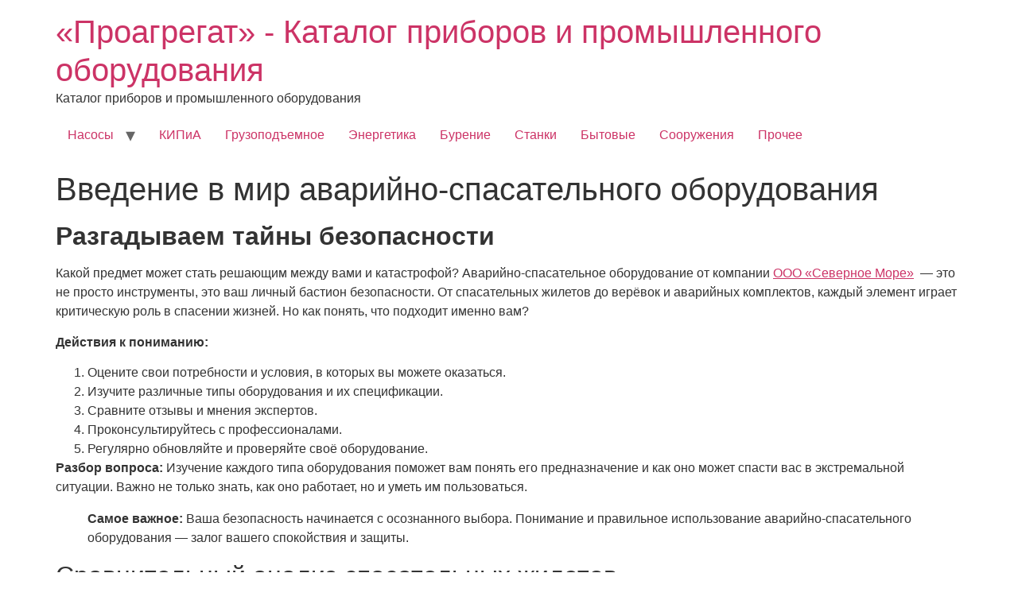

--- FILE ---
content_type: text/html; charset=UTF-8
request_url: https://proagregat.com/gorno-shahtnoe/vvedenie-v-mir-avariyno-spasatelnogo-oborudovaniya/
body_size: 10705
content:
<!doctype html> <html lang="ru-RU"> <head> <meta charset="UTF-8"> <meta name="viewport" content="width=device-width, initial-scale=1"> <link rel="profile" href="https://gmpg.org/xfn/11"> <meta name='robots' content='index, follow, max-image-preview:large, max-snippet:-1, max-video-preview:-1'/> <style>img:is([sizes="auto" i], [sizes^="auto," i]) { contain-intrinsic-size: 3000px 1500px }</style> <!-- This site is optimized with the Yoast SEO plugin v24.1 - https://yoast.com/wordpress/plugins/seo/ --> <title>Введение в мир аварийно-спасательного оборудования</title> <link rel="canonical" href="https://proagregat.com/gorno-shahtnoe/vvedenie-v-mir-avariyno-spasatelnogo-oborudovaniya/"/> <meta property="og:locale" content="ru_RU"/> <meta property="og:type" content="article"/> <meta property="og:title" content="Введение в мир аварийно-спасательного оборудования"/> <meta property="og:description" content="Разгадываем тайны безопасности Какой предмет может стать решающим между вами и катастрофой? Аварийно-спасательное оборудование от компании ООО «Северное Море»  — это не просто инструменты, это ваш личный бастион безопасности. От спасательных жилетов до верёвок и аварийных комплектов, каждый элемент играет критическую роль в спасении жизней. Но как понять, что подходит именно вам? Действия к пониманию: [&hellip;]"/> <meta property="og:url" content="https://proagregat.com/gorno-shahtnoe/vvedenie-v-mir-avariyno-spasatelnogo-oborudovaniya/"/> <meta property="og:site_name" content="«Проагрегат» - Каталог приборов и промышленного оборудования"/> <meta property="article:published_time" content="2023-12-27T05:14:10+00:00"/> <meta property="article:modified_time" content="2023-12-27T05:20:44+00:00"/> <meta property="og:image" content="https://proagregat.com/wp-content/uploads/2023/12/picture-2.webp"/> <meta property="og:image:width" content="1456"/> <meta property="og:image:height" content="816"/> <meta property="og:image:type" content="image/webp"/> <meta name="author" content="Марк Соболев"/> <meta name="twitter:label1" content="Написано автором"/> <meta name="twitter:data1" content="Марк Соболев"/> <meta name="twitter:label2" content="Примерное время для чтения"/> <meta name="twitter:data2" content="4 минуты"/> <script type="application/ld+json" class="yoast-schema-graph">{"@context":"https://schema.org","@graph":[{"@type":"WebPage","@id":"https://proagregat.com/gorno-shahtnoe/vvedenie-v-mir-avariyno-spasatelnogo-oborudovaniya/","url":"https://proagregat.com/gorno-shahtnoe/vvedenie-v-mir-avariyno-spasatelnogo-oborudovaniya/","name":"Введение в мир аварийно-спасательного оборудования","isPartOf":{"@id":"https://proagregat.com/#website"},"primaryImageOfPage":{"@id":"https://proagregat.com/gorno-shahtnoe/vvedenie-v-mir-avariyno-spasatelnogo-oborudovaniya/#primaryimage"},"image":{"@id":"https://proagregat.com/gorno-shahtnoe/vvedenie-v-mir-avariyno-spasatelnogo-oborudovaniya/#primaryimage"},"thumbnailUrl":"https://proagregat.com/wp-content/uploads/2023/12/picture-2.webp","datePublished":"2023-12-27T05:14:10+00:00","dateModified":"2023-12-27T05:20:44+00:00","author":{"@id":"https://proagregat.com/#/schema/person/e28f2bbc2d8eed9fd554eb58bdb23640"},"breadcrumb":{"@id":"https://proagregat.com/gorno-shahtnoe/vvedenie-v-mir-avariyno-spasatelnogo-oborudovaniya/#breadcrumb"},"inLanguage":"ru-RU","potentialAction":[{"@type":"ReadAction","target":["https://proagregat.com/gorno-shahtnoe/vvedenie-v-mir-avariyno-spasatelnogo-oborudovaniya/"]}]},{"@type":"ImageObject","inLanguage":"ru-RU","@id":"https://proagregat.com/gorno-shahtnoe/vvedenie-v-mir-avariyno-spasatelnogo-oborudovaniya/#primaryimage","url":"https://proagregat.com/wp-content/uploads/2023/12/picture-2.webp","contentUrl":"https://proagregat.com/wp-content/uploads/2023/12/picture-2.webp","width":1456,"height":816},{"@type":"BreadcrumbList","@id":"https://proagregat.com/gorno-shahtnoe/vvedenie-v-mir-avariyno-spasatelnogo-oborudovaniya/#breadcrumb","itemListElement":[{"@type":"ListItem","position":1,"name":"Главная","item":"https://proagregat.com/"},{"@type":"ListItem","position":2,"name":"Горно-шахтное оборудование","item":"https://proagregat.com/gorno-shahtnoe/"},{"@type":"ListItem","position":3,"name":"Введение в мир аварийно-спасательного оборудования"}]},{"@type":"WebSite","@id":"https://proagregat.com/#website","url":"https://proagregat.com/","name":"«Проагрегат» - Каталог приборов и промышленного оборудования","description":"Каталог приборов и промышленного оборудования","potentialAction":[{"@type":"SearchAction","target":{"@type":"EntryPoint","urlTemplate":"https://proagregat.com/?s={search_term_string}"},"query-input":{"@type":"PropertyValueSpecification","valueRequired":true,"valueName":"search_term_string"}}],"inLanguage":"ru-RU"},{"@type":"Person","@id":"https://proagregat.com/#/schema/person/e28f2bbc2d8eed9fd554eb58bdb23640","name":"Марк Соболев"}]}</script> <!-- / Yoast SEO plugin. --> <script>
window._wpemojiSettings = {"baseUrl":"https:\/\/s.w.org\/images\/core\/emoji\/16.0.1\/72x72\/","ext":".png","svgUrl":"https:\/\/s.w.org\/images\/core\/emoji\/16.0.1\/svg\/","svgExt":".svg","source":{"concatemoji":"https:\/\/proagregat.com\/wp-includes\/js\/wp-emoji-release.min.js?ver=6.8.3"}};
/*! This file is auto-generated */
!function(s,n){var o,i,e;function c(e){try{var t={supportTests:e,timestamp:(new Date).valueOf()};sessionStorage.setItem(o,JSON.stringify(t))}catch(e){}}function p(e,t,n){e.clearRect(0,0,e.canvas.width,e.canvas.height),e.fillText(t,0,0);var t=new Uint32Array(e.getImageData(0,0,e.canvas.width,e.canvas.height).data),a=(e.clearRect(0,0,e.canvas.width,e.canvas.height),e.fillText(n,0,0),new Uint32Array(e.getImageData(0,0,e.canvas.width,e.canvas.height).data));return t.every(function(e,t){return e===a[t]})}function u(e,t){e.clearRect(0,0,e.canvas.width,e.canvas.height),e.fillText(t,0,0);for(var n=e.getImageData(16,16,1,1),a=0;a<n.data.length;a++)if(0!==n.data[a])return!1;return!0}function f(e,t,n,a){switch(t){case"flag":return n(e,"\ud83c\udff3\ufe0f\u200d\u26a7\ufe0f","\ud83c\udff3\ufe0f\u200b\u26a7\ufe0f")?!1:!n(e,"\ud83c\udde8\ud83c\uddf6","\ud83c\udde8\u200b\ud83c\uddf6")&&!n(e,"\ud83c\udff4\udb40\udc67\udb40\udc62\udb40\udc65\udb40\udc6e\udb40\udc67\udb40\udc7f","\ud83c\udff4\u200b\udb40\udc67\u200b\udb40\udc62\u200b\udb40\udc65\u200b\udb40\udc6e\u200b\udb40\udc67\u200b\udb40\udc7f");case"emoji":return!a(e,"\ud83e\udedf")}return!1}function g(e,t,n,a){var r="undefined"!=typeof WorkerGlobalScope&&self instanceof WorkerGlobalScope?new OffscreenCanvas(300,150):s.createElement("canvas"),o=r.getContext("2d",{willReadFrequently:!0}),i=(o.textBaseline="top",o.font="600 32px Arial",{});return e.forEach(function(e){i[e]=t(o,e,n,a)}),i}function t(e){var t=s.createElement("script");t.src=e,t.defer=!0,s.head.appendChild(t)}"undefined"!=typeof Promise&&(o="wpEmojiSettingsSupports",i=["flag","emoji"],n.supports={everything:!0,everythingExceptFlag:!0},e=new Promise(function(e){s.addEventListener("DOMContentLoaded",e,{once:!0})}),new Promise(function(t){var n=function(){try{var e=JSON.parse(sessionStorage.getItem(o));if("object"==typeof e&&"number"==typeof e.timestamp&&(new Date).valueOf()<e.timestamp+604800&&"object"==typeof e.supportTests)return e.supportTests}catch(e){}return null}();if(!n){if("undefined"!=typeof Worker&&"undefined"!=typeof OffscreenCanvas&&"undefined"!=typeof URL&&URL.createObjectURL&&"undefined"!=typeof Blob)try{var e="postMessage("+g.toString()+"("+[JSON.stringify(i),f.toString(),p.toString(),u.toString()].join(",")+"));",a=new Blob([e],{type:"text/javascript"}),r=new Worker(URL.createObjectURL(a),{name:"wpTestEmojiSupports"});return void(r.onmessage=function(e){c(n=e.data),r.terminate(),t(n)})}catch(e){}c(n=g(i,f,p,u))}t(n)}).then(function(e){for(var t in e)n.supports[t]=e[t],n.supports.everything=n.supports.everything&&n.supports[t],"flag"!==t&&(n.supports.everythingExceptFlag=n.supports.everythingExceptFlag&&n.supports[t]);n.supports.everythingExceptFlag=n.supports.everythingExceptFlag&&!n.supports.flag,n.DOMReady=!1,n.readyCallback=function(){n.DOMReady=!0}}).then(function(){return e}).then(function(){var e;n.supports.everything||(n.readyCallback(),(e=n.source||{}).concatemoji?t(e.concatemoji):e.wpemoji&&e.twemoji&&(t(e.twemoji),t(e.wpemoji)))}))}((window,document),window._wpemojiSettings);
</script> <style id='wp-emoji-styles-inline-css'> img.wp-smiley, img.emoji { display: inline !important; border: none !important; box-shadow: none !important; height: 1em !important; width: 1em !important; margin: 0 0.07em !important; vertical-align: -0.1em !important; background: none !important; padding: 0 !important; } </style> <style id='global-styles-inline-css'> :root{--wp--preset--aspect-ratio--square: 1;--wp--preset--aspect-ratio--4-3: 4/3;--wp--preset--aspect-ratio--3-4: 3/4;--wp--preset--aspect-ratio--3-2: 3/2;--wp--preset--aspect-ratio--2-3: 2/3;--wp--preset--aspect-ratio--16-9: 16/9;--wp--preset--aspect-ratio--9-16: 9/16;--wp--preset--color--black: #000000;--wp--preset--color--cyan-bluish-gray: #abb8c3;--wp--preset--color--white: #ffffff;--wp--preset--color--pale-pink: #f78da7;--wp--preset--color--vivid-red: #cf2e2e;--wp--preset--color--luminous-vivid-orange: #ff6900;--wp--preset--color--luminous-vivid-amber: #fcb900;--wp--preset--color--light-green-cyan: #7bdcb5;--wp--preset--color--vivid-green-cyan: #00d084;--wp--preset--color--pale-cyan-blue: #8ed1fc;--wp--preset--color--vivid-cyan-blue: #0693e3;--wp--preset--color--vivid-purple: #9b51e0;--wp--preset--gradient--vivid-cyan-blue-to-vivid-purple: linear-gradient(135deg,rgba(6,147,227,1) 0%,rgb(155,81,224) 100%);--wp--preset--gradient--light-green-cyan-to-vivid-green-cyan: linear-gradient(135deg,rgb(122,220,180) 0%,rgb(0,208,130) 100%);--wp--preset--gradient--luminous-vivid-amber-to-luminous-vivid-orange: linear-gradient(135deg,rgba(252,185,0,1) 0%,rgba(255,105,0,1) 100%);--wp--preset--gradient--luminous-vivid-orange-to-vivid-red: linear-gradient(135deg,rgba(255,105,0,1) 0%,rgb(207,46,46) 100%);--wp--preset--gradient--very-light-gray-to-cyan-bluish-gray: linear-gradient(135deg,rgb(238,238,238) 0%,rgb(169,184,195) 100%);--wp--preset--gradient--cool-to-warm-spectrum: linear-gradient(135deg,rgb(74,234,220) 0%,rgb(151,120,209) 20%,rgb(207,42,186) 40%,rgb(238,44,130) 60%,rgb(251,105,98) 80%,rgb(254,248,76) 100%);--wp--preset--gradient--blush-light-purple: linear-gradient(135deg,rgb(255,206,236) 0%,rgb(152,150,240) 100%);--wp--preset--gradient--blush-bordeaux: linear-gradient(135deg,rgb(254,205,165) 0%,rgb(254,45,45) 50%,rgb(107,0,62) 100%);--wp--preset--gradient--luminous-dusk: linear-gradient(135deg,rgb(255,203,112) 0%,rgb(199,81,192) 50%,rgb(65,88,208) 100%);--wp--preset--gradient--pale-ocean: linear-gradient(135deg,rgb(255,245,203) 0%,rgb(182,227,212) 50%,rgb(51,167,181) 100%);--wp--preset--gradient--electric-grass: linear-gradient(135deg,rgb(202,248,128) 0%,rgb(113,206,126) 100%);--wp--preset--gradient--midnight: linear-gradient(135deg,rgb(2,3,129) 0%,rgb(40,116,252) 100%);--wp--preset--font-size--small: 13px;--wp--preset--font-size--medium: 20px;--wp--preset--font-size--large: 36px;--wp--preset--font-size--x-large: 42px;--wp--preset--spacing--20: 0.44rem;--wp--preset--spacing--30: 0.67rem;--wp--preset--spacing--40: 1rem;--wp--preset--spacing--50: 1.5rem;--wp--preset--spacing--60: 2.25rem;--wp--preset--spacing--70: 3.38rem;--wp--preset--spacing--80: 5.06rem;--wp--preset--shadow--natural: 6px 6px 9px rgba(0, 0, 0, 0.2);--wp--preset--shadow--deep: 12px 12px 50px rgba(0, 0, 0, 0.4);--wp--preset--shadow--sharp: 6px 6px 0px rgba(0, 0, 0, 0.2);--wp--preset--shadow--outlined: 6px 6px 0px -3px rgba(255, 255, 255, 1), 6px 6px rgba(0, 0, 0, 1);--wp--preset--shadow--crisp: 6px 6px 0px rgba(0, 0, 0, 1);}:root { --wp--style--global--content-size: 800px;--wp--style--global--wide-size: 1200px; }:where(body) { margin: 0; }.wp-site-blocks > .alignleft { float: left; margin-right: 2em; }.wp-site-blocks > .alignright { float: right; margin-left: 2em; }.wp-site-blocks > .aligncenter { justify-content: center; margin-left: auto; margin-right: auto; }:where(.wp-site-blocks) > * { margin-block-start: 24px; margin-block-end: 0; }:where(.wp-site-blocks) > :first-child { margin-block-start: 0; }:where(.wp-site-blocks) > :last-child { margin-block-end: 0; }:root { --wp--style--block-gap: 24px; }:root :where(.is-layout-flow) > :first-child{margin-block-start: 0;}:root :where(.is-layout-flow) > :last-child{margin-block-end: 0;}:root :where(.is-layout-flow) > *{margin-block-start: 24px;margin-block-end: 0;}:root :where(.is-layout-constrained) > :first-child{margin-block-start: 0;}:root :where(.is-layout-constrained) > :last-child{margin-block-end: 0;}:root :where(.is-layout-constrained) > *{margin-block-start: 24px;margin-block-end: 0;}:root :where(.is-layout-flex){gap: 24px;}:root :where(.is-layout-grid){gap: 24px;}.is-layout-flow > .alignleft{float: left;margin-inline-start: 0;margin-inline-end: 2em;}.is-layout-flow > .alignright{float: right;margin-inline-start: 2em;margin-inline-end: 0;}.is-layout-flow > .aligncenter{margin-left: auto !important;margin-right: auto !important;}.is-layout-constrained > .alignleft{float: left;margin-inline-start: 0;margin-inline-end: 2em;}.is-layout-constrained > .alignright{float: right;margin-inline-start: 2em;margin-inline-end: 0;}.is-layout-constrained > .aligncenter{margin-left: auto !important;margin-right: auto !important;}.is-layout-constrained > :where(:not(.alignleft):not(.alignright):not(.alignfull)){max-width: var(--wp--style--global--content-size);margin-left: auto !important;margin-right: auto !important;}.is-layout-constrained > .alignwide{max-width: var(--wp--style--global--wide-size);}body .is-layout-flex{display: flex;}.is-layout-flex{flex-wrap: wrap;align-items: center;}.is-layout-flex > :is(*, div){margin: 0;}body .is-layout-grid{display: grid;}.is-layout-grid > :is(*, div){margin: 0;}body{padding-top: 0px;padding-right: 0px;padding-bottom: 0px;padding-left: 0px;}a:where(:not(.wp-element-button)){text-decoration: underline;}:root :where(.wp-element-button, .wp-block-button__link){background-color: #32373c;border-width: 0;color: #fff;font-family: inherit;font-size: inherit;line-height: inherit;padding: calc(0.667em + 2px) calc(1.333em + 2px);text-decoration: none;}.has-black-color{color: var(--wp--preset--color--black) !important;}.has-cyan-bluish-gray-color{color: var(--wp--preset--color--cyan-bluish-gray) !important;}.has-white-color{color: var(--wp--preset--color--white) !important;}.has-pale-pink-color{color: var(--wp--preset--color--pale-pink) !important;}.has-vivid-red-color{color: var(--wp--preset--color--vivid-red) !important;}.has-luminous-vivid-orange-color{color: var(--wp--preset--color--luminous-vivid-orange) !important;}.has-luminous-vivid-amber-color{color: var(--wp--preset--color--luminous-vivid-amber) !important;}.has-light-green-cyan-color{color: var(--wp--preset--color--light-green-cyan) !important;}.has-vivid-green-cyan-color{color: var(--wp--preset--color--vivid-green-cyan) !important;}.has-pale-cyan-blue-color{color: var(--wp--preset--color--pale-cyan-blue) !important;}.has-vivid-cyan-blue-color{color: var(--wp--preset--color--vivid-cyan-blue) !important;}.has-vivid-purple-color{color: var(--wp--preset--color--vivid-purple) !important;}.has-black-background-color{background-color: var(--wp--preset--color--black) !important;}.has-cyan-bluish-gray-background-color{background-color: var(--wp--preset--color--cyan-bluish-gray) !important;}.has-white-background-color{background-color: var(--wp--preset--color--white) !important;}.has-pale-pink-background-color{background-color: var(--wp--preset--color--pale-pink) !important;}.has-vivid-red-background-color{background-color: var(--wp--preset--color--vivid-red) !important;}.has-luminous-vivid-orange-background-color{background-color: var(--wp--preset--color--luminous-vivid-orange) !important;}.has-luminous-vivid-amber-background-color{background-color: var(--wp--preset--color--luminous-vivid-amber) !important;}.has-light-green-cyan-background-color{background-color: var(--wp--preset--color--light-green-cyan) !important;}.has-vivid-green-cyan-background-color{background-color: var(--wp--preset--color--vivid-green-cyan) !important;}.has-pale-cyan-blue-background-color{background-color: var(--wp--preset--color--pale-cyan-blue) !important;}.has-vivid-cyan-blue-background-color{background-color: var(--wp--preset--color--vivid-cyan-blue) !important;}.has-vivid-purple-background-color{background-color: var(--wp--preset--color--vivid-purple) !important;}.has-black-border-color{border-color: var(--wp--preset--color--black) !important;}.has-cyan-bluish-gray-border-color{border-color: var(--wp--preset--color--cyan-bluish-gray) !important;}.has-white-border-color{border-color: var(--wp--preset--color--white) !important;}.has-pale-pink-border-color{border-color: var(--wp--preset--color--pale-pink) !important;}.has-vivid-red-border-color{border-color: var(--wp--preset--color--vivid-red) !important;}.has-luminous-vivid-orange-border-color{border-color: var(--wp--preset--color--luminous-vivid-orange) !important;}.has-luminous-vivid-amber-border-color{border-color: var(--wp--preset--color--luminous-vivid-amber) !important;}.has-light-green-cyan-border-color{border-color: var(--wp--preset--color--light-green-cyan) !important;}.has-vivid-green-cyan-border-color{border-color: var(--wp--preset--color--vivid-green-cyan) !important;}.has-pale-cyan-blue-border-color{border-color: var(--wp--preset--color--pale-cyan-blue) !important;}.has-vivid-cyan-blue-border-color{border-color: var(--wp--preset--color--vivid-cyan-blue) !important;}.has-vivid-purple-border-color{border-color: var(--wp--preset--color--vivid-purple) !important;}.has-vivid-cyan-blue-to-vivid-purple-gradient-background{background: var(--wp--preset--gradient--vivid-cyan-blue-to-vivid-purple) !important;}.has-light-green-cyan-to-vivid-green-cyan-gradient-background{background: var(--wp--preset--gradient--light-green-cyan-to-vivid-green-cyan) !important;}.has-luminous-vivid-amber-to-luminous-vivid-orange-gradient-background{background: var(--wp--preset--gradient--luminous-vivid-amber-to-luminous-vivid-orange) !important;}.has-luminous-vivid-orange-to-vivid-red-gradient-background{background: var(--wp--preset--gradient--luminous-vivid-orange-to-vivid-red) !important;}.has-very-light-gray-to-cyan-bluish-gray-gradient-background{background: var(--wp--preset--gradient--very-light-gray-to-cyan-bluish-gray) !important;}.has-cool-to-warm-spectrum-gradient-background{background: var(--wp--preset--gradient--cool-to-warm-spectrum) !important;}.has-blush-light-purple-gradient-background{background: var(--wp--preset--gradient--blush-light-purple) !important;}.has-blush-bordeaux-gradient-background{background: var(--wp--preset--gradient--blush-bordeaux) !important;}.has-luminous-dusk-gradient-background{background: var(--wp--preset--gradient--luminous-dusk) !important;}.has-pale-ocean-gradient-background{background: var(--wp--preset--gradient--pale-ocean) !important;}.has-electric-grass-gradient-background{background: var(--wp--preset--gradient--electric-grass) !important;}.has-midnight-gradient-background{background: var(--wp--preset--gradient--midnight) !important;}.has-small-font-size{font-size: var(--wp--preset--font-size--small) !important;}.has-medium-font-size{font-size: var(--wp--preset--font-size--medium) !important;}.has-large-font-size{font-size: var(--wp--preset--font-size--large) !important;}.has-x-large-font-size{font-size: var(--wp--preset--font-size--x-large) !important;} :root :where(.wp-block-pullquote){font-size: 1.5em;line-height: 1.6;} </style> <link rel='stylesheet' id='hello-elementor-css' href='https://proagregat.com/wp-content/themes/hello-elementor/style.min.css?ver=3.4.3' media='all'/> <link rel='stylesheet' id='hello-elementor-theme-style-css' href='https://proagregat.com/wp-content/themes/hello-elementor/theme.min.css?ver=3.4.3' media='all'/> <link rel='stylesheet' id='hello-elementor-header-footer-css' href='https://proagregat.com/wp-content/themes/hello-elementor/header-footer.min.css?ver=3.4.3' media='all'/> <style id='wpg-styles-inline-css'> img.wpg_first_image { display: none !important; } </style> <script id="aiassist-cron-js-extra">
var aiassist = {"ajaxurl":"https:\/\/proagregat.com\/wp-admin\/admin-ajax.php","nonce":"0077e98776"};
</script> <script src="https://proagregat.com/wp-content/plugins/ai-wp-writer/assets/js/cron.js?t=1768444441&amp;ver=6.8.3" id="aiassist-cron-js"></script> <link rel="https://api.w.org/" href="https://proagregat.com/wp-json/"/><link rel="alternate" title="JSON" type="application/json" href="https://proagregat.com/wp-json/wp/v2/posts/122196"/><link rel="EditURI" type="application/rsd+xml" title="RSD" href="https://proagregat.com/xmlrpc.php?rsd"/> <meta name="generator" content="WordPress 6.8.3"/> <link rel='shortlink' href='https://proagregat.com/?p=122196'/> <link rel="alternate" title="oEmbed (JSON)" type="application/json+oembed" href="https://proagregat.com/wp-json/oembed/1.0/embed?url=https%3A%2F%2Fproagregat.com%2Fgorno-shahtnoe%2Fvvedenie-v-mir-avariyno-spasatelnogo-oborudovaniya%2F"/> <link rel="alternate" title="oEmbed (XML)" type="text/xml+oembed" href="https://proagregat.com/wp-json/oembed/1.0/embed?url=https%3A%2F%2Fproagregat.com%2Fgorno-shahtnoe%2Fvvedenie-v-mir-avariyno-spasatelnogo-oborudovaniya%2F&#038;format=xml"/> <style>.pseudo-clearfy-link { color: #008acf; cursor: pointer;}.pseudo-clearfy-link:hover { text-decoration: none;}</style><link rel="icon" href="https://proagregat.com/wp-content/uploads/2020/12/favicon.png" sizes="32x32"/> <link rel="icon" href="https://proagregat.com/wp-content/uploads/2020/12/favicon.png" sizes="192x192"/> <link rel="apple-touch-icon" href="https://proagregat.com/wp-content/uploads/2020/12/favicon.png"/> <meta name="msapplication-TileImage" content="https://proagregat.com/wp-content/uploads/2020/12/favicon.png"/> </head> <body class="wp-singular post-template-default single single-post postid-122196 single-format-standard wp-embed-responsive wp-theme-hello-elementor hello-elementor-default"> <a class="skip-link screen-reader-text" href="#content">Перейти к содержимому</a> <header id="site-header" class="site-header"> <div class="site-branding"> <div class="site-title"> <a href="https://proagregat.com/" title="Главная" rel="home"> «Проагрегат» - Каталог приборов и промышленного оборудования </a> </div> <p class="site-description"> Каталог приборов и промышленного оборудования </p> </div> <nav class="site-navigation" aria-label="Главное меню"> <ul id="menu-glavnoe-menyu" class="menu"><li id="menu-item-144" class="menu-item menu-item-type-taxonomy menu-item-object-category menu-item-has-children menu-item-144"><a href="https://proagregat.com/nasosy/">Насосы</a> <ul class="sub-menu"> <li id="menu-item-120264" class="menu-item menu-item-type-taxonomy menu-item-object-category menu-item-120264"><a href="https://proagregat.com/nasosy/vodyanye-nasosy/">Водяные насосы</a></li> <li id="menu-item-120338" class="menu-item menu-item-type-taxonomy menu-item-object-category menu-item-120338"><a href="https://proagregat.com/nasosy/kompressory/">Компрессоры</a></li> </ul> </li> <li id="menu-item-145" class="menu-item menu-item-type-taxonomy menu-item-object-category menu-item-145"><a href="https://proagregat.com/kipia/">КИПиА</a></li> <li id="menu-item-187" class="menu-item menu-item-type-taxonomy menu-item-object-category menu-item-187"><a href="https://proagregat.com/gruzopodemnoe/">Грузоподъемное</a></li> <li id="menu-item-364" class="menu-item menu-item-type-taxonomy menu-item-object-category menu-item-364"><a href="https://proagregat.com/energetika/">Энергетика</a></li> <li id="menu-item-105287" class="menu-item menu-item-type-taxonomy menu-item-object-category menu-item-105287"><a href="https://proagregat.com/burenie/">Бурение</a></li> <li id="menu-item-120678" class="menu-item menu-item-type-taxonomy menu-item-object-category menu-item-120678"><a href="https://proagregat.com/stanki/">Станки</a></li> <li id="menu-item-120788" class="menu-item menu-item-type-taxonomy menu-item-object-category menu-item-120788"><a href="https://proagregat.com/bytovye_pribory/">Бытовые</a></li> <li id="menu-item-121093" class="menu-item menu-item-type-taxonomy menu-item-object-category menu-item-121093"><a href="https://proagregat.com/zdaniya/">Сооружения</a></li> <li id="menu-item-121094" class="menu-item menu-item-type-taxonomy menu-item-object-category menu-item-121094"><a href="https://proagregat.com/prochee/">Прочее</a></li> </ul> </nav> </header> <main id="content" class="site-main post-122196 post type-post status-publish format-standard has-post-thumbnail hentry category-gorno-shahtnoe"> <div class="page-header"> <h1 class="entry-title">Введение в мир аварийно-спасательного оборудования</h1> </div> <div class="page-content"> <div class="w-full text-token-text-primary sm:AIPRM__conversation__response" data-testid="conversation-turn-17"> <div class="px-4 py-2 justify-center text-base md:gap-6 m-auto"> <div class="flex flex-1 text-base mx-auto gap-3 md:px-5 lg:px-1 xl:px-5 md:max-w-3xl lg:max-w-[40rem] xl:max-w-[48rem] group"> <div class="relative flex w-full flex-col lg:w-[calc(100%-115px)] agent-turn"> <div class="flex-col gap-1 md:gap-3"> <div class="flex flex-grow flex-col max-w-full"> <div class="text-message flex flex-col items-start gap-3 whitespace-pre-wrap break-words [.text-message+&amp;]:mt-5 overflow-x-auto" data-message-author-role="assistant" data-message-id="eeade788-8f57-47c0-afe9-b677fc3e77c0"> <div class="markdown prose w-full break-words dark:prose-invert light AIPRM__conversation__response"> <h2><strong>Разгадываем тайны безопасности</strong></h2> <p></p> <p>Какой предмет может стать решающим между вами и катастрофой? Аварийно-спасательное оборудование от компании <a href="https://northsea.ru/">ООО «Северное Море»</a>  — это не просто инструменты, это ваш личный бастион безопасности. От спасательных жилетов до верёвок и аварийных комплектов, каждый элемент играет критическую роль в спасении жизней. Но как понять, что подходит именно вам?</p> <p><strong>Действия к пониманию:</strong></p> <ol> <li>Оцените свои потребности и условия, в которых вы можете оказаться.</li> <li>Изучите различные типы оборудования и их спецификации.</li> <li>Сравните отзывы и мнения экспертов.</li> <li>Проконсультируйтесь с профессионалами.</li> <li>Регулярно обновляйте и проверяйте своё оборудование.</li> </ol> <p><strong>Разбор вопроса:</strong> Изучение каждого типа оборудования поможет вам понять его предназначение и как оно может спасти вас в экстремальной ситуации. Важно не только знать, как оно работает, но и уметь им пользоваться.</p> <blockquote class="check"><p><strong>Самое важное:</strong> Ваша безопасность начинается с осознанного выбора. Понимание и правильное использование аварийно-спасательного оборудования — залог вашего спокойствия и защиты.</p></blockquote> <h2>Сравнительный анализ спасательных жилетов</h2> <p><img fetchpriority="high" decoding="async" class="aligncenter size-full wp-image-122199" src="https://proagregat.com/wp-content/uploads/2023/12/picture-3.webp" alt="" width="1456" height="816" srcset="https://proagregat.com/wp-content/uploads/2023/12/picture-3.webp 1456w, https://proagregat.com/wp-content/uploads/2023/12/picture-3-768x430.webp 768w, https://proagregat.com/wp-content/uploads/2023/12/picture-3-714x400.webp 714w, https://proagregat.com/wp-content/uploads/2023/12/picture-3-24x13.webp 24w, https://proagregat.com/wp-content/uploads/2023/12/picture-3-36x20.webp 36w, https://proagregat.com/wp-content/uploads/2023/12/picture-3-48x27.webp 48w" sizes="(max-width: 1456px) 100vw, 1456px"/></p> <p><strong>Исследуем жизненно важные спутники:</strong> Почему спасательный жилет может стать вашим лучшим другом в момент опасности? Выбор жилета — это не только вопрос комфорта, но и вашей безопасности. Разберём различные типы, их особенности и как они могут защитить вас в критический момент.</p> <p><strong>Пять шагов к надежному выбору:</strong></p> <ol> <li>Определите тип жилета, который вам нужен.</li> <li>Изучите различные бренды и их репутацию.</li> <li>Сравните функциональность и комфорт.</li> <li>Проверьте сертификацию и стандарты безопасности.</li> <li>Примерьте и тестируйте перед покупкой.</li> </ol> <p><strong>Глубина вопроса:</strong> Сравнивая различные жилеты, мы увидим, как детали дизайна и материалы влияют на их способность спасать жизни. От плавучести до удобства ношения — каждый аспект имеет значение.</p> <p><strong>Что необходимо знать:</strong> Правильный выбор спасательного жилета может спасти вашу жизнь. Не пренебрегайте этим решением и выбирайте жилет, соответствующий вашим активностям и условиям.</p> <h2>Обзор и сравнение аварийных верёвок и комплектов</h2> <p><img decoding="async" class="aligncenter size-full wp-image-122200" src="https://proagregat.com/wp-content/uploads/2023/12/picture.webp" alt="" width="1456" height="816" srcset="https://proagregat.com/wp-content/uploads/2023/12/picture.webp 1456w, https://proagregat.com/wp-content/uploads/2023/12/picture-768x430.webp 768w, https://proagregat.com/wp-content/uploads/2023/12/picture-714x400.webp 714w, https://proagregat.com/wp-content/uploads/2023/12/picture-24x13.webp 24w, https://proagregat.com/wp-content/uploads/2023/12/picture-36x20.webp 36w, https://proagregat.com/wp-content/uploads/2023/12/picture-48x27.webp 48w" sizes="(max-width: 1456px) 100vw, 1456px"/></p> <p><strong>Верёвка как символ надежды:</strong> В критической ситуации верёвка или аварийный комплект может стать вашим единственным шансом на спасение. Разберёмся, какие бывают типы верёвок и комплектов, их особенности и как выбрать подходящий именно для ваших нужд.</p> <p><strong>Путь к безопасному выбору:</strong></p> <ol> <li>Определите, какой тип верёвки вам нужен.</li> <li>Сравните комплекты для аварийного спасения.</li> <li>Учитывайте условия, в которых они будут использоваться.</li> <li>Проверьте отзывы и рекомендации.</li> <li>Обучитесь правильному использованию.</li> </ol> <p><strong>Анализ вопроса:</strong> Изучение различных верёвок и комплектов поможет вам понять, как они могут помочь в разных ситуациях. От прочности до гибкости — каждый параметр имеет решающее значение.</p> <blockquote class="thumbs-up"><p><strong>Ключевое знание:</strong> Верёвка или аварийный комплект — это не просто инструменты, это ваша линия жизни в экстремальных условиях. Ваш выбор должен быть обдуманным и осознанным.</p></blockquote> <h2>Рекомендации по выбору и использованию</h2> <p><strong>Путь к обдуманному решению:</strong> Выбор аварийно-спасательного оборудования — это как выбор надёжного партнёра в путешествии через опасности. Давайте рассмотрим, как сделать этот выбор осознанным и гарантировать, что оборудование будет служить вам верой и правдой.</p> <p><strong>Шаги к осознанному выбору:</strong></p> <ol> <li>Оцените свои реальные потребности и условия.</li> <li>Изучите возможности и ограничения оборудования.</li> <li>Проконсультируйтесь с экспертами и профессионалами.</li> <li>Протестируйте оборудование в контролируемой среде.</li> <li>Обучитесь правильному использованию и обслуживанию.</li> </ol> <p><strong>Понимание сути:</strong> Осознанный выбор и использование оборудования повышают ваши шансы на успех в критической ситуации. Знание и подготовка — ваши лучшие союзники.</p> <blockquote class="warning"><p><strong>Самое критическое:</strong> Ваша безопасность и жизнь зависят от правильного выбора и использования оборудования. Не жертвуйте качеством ради экономии, и всегда будьте готовы к непредвиденным обстоятельствам.</p></blockquote> <h2>Вопросы и ответы</h2> <p><strong>1. Как часто нужно проверять и обновлять аварийно-спасательное оборудование?</strong></p> <ul> <li>Оборудование нужно проверять регулярно, по крайней мере, раз в год или перед каждым использованием. Обновлять его следует при выходе новых моделей или при обнаружении износа.</li> </ul> <p><strong>2. Можно ли использовать спасательное оборудование без специального обучения?</strong></p> <ul> <li>Некоторое оборудование интуитивно понятно в использовании, но для большинства его эффективность значительно возрастает после прохождения специального обучения. Всегда рекомендуется пройти обучение.</li> </ul> <p><strong>3. Как выбрать оборудование для ребёнка?</strong></p> <ul> <li>Для детей важно выбирать оборудование, специально разработанное с учётом их размеров и веса. Также следует обратить внимание на его удобство и привлекательность для ребёнка, чтобы он не отказывался его носить</li> </ul> </div> </div> </div> <div class="mt-1 flex justify-start gap-3 empty:hidden"></div> </div> </div> </div> </div> </div> </div> <section id="comments" class="comments-area"> <div id="respond" class="comment-respond"> <h2 id="reply-title" class="comment-reply-title">Добавить комментарий</h2><form action="https://proagregat.com/wp-comments-post.php" method="post" id="commentform" class="comment-form"><p class="comment-notes"><span id="email-notes">Ваш адрес email не будет опубликован.</span> <span class="required-field-message">Обязательные поля помечены <span class="required">*</span></span></p><p class="comment-form-comment"><label for="comment">Комментарий <span class="required">*</span></label> <textarea id="comment" name="comment" cols="45" rows="8" maxlength="65525" required></textarea></p><p class="comment-form-author"><label for="author">Имя <span class="required">*</span></label> <input id="author" name="author" type="text" value="" size="30" maxlength="245" autocomplete="name" required/></p> <p class="comment-form-email"><label for="email">Email <span class="required">*</span></label> <input id="email" name="email" type="email" value="" size="30" maxlength="100" aria-describedby="email-notes" autocomplete="email" required/></p> <p class="comment-form-url"><label for="url">Сайт</label> <input id="url" name="url" type="url" value="" size="30" maxlength="200" autocomplete="url"/></p> <p class="form-submit"><input name="submit" type="submit" id="submit" class="submit" value="Отправить комментарий"/> <input type='hidden' name='comment_post_ID' value='122196' id='comment_post_ID'/> <input type='hidden' name='comment_parent' id='comment_parent' value='0'/> </p></form> </div><!-- #respond --> </section> </main> <footer id="site-footer" class="site-footer"> </footer> <script type="speculationrules">
{"prefetch":[{"source":"document","where":{"and":[{"href_matches":"\/*"},{"not":{"href_matches":["\/wp-*.php","\/wp-admin\/*","\/wp-content\/uploads\/*","\/wp-content\/*","\/wp-content\/plugins\/*","\/wp-content\/themes\/hello-elementor\/*","\/*\\?(.+)"]}},{"not":{"selector_matches":"a[rel~=\"nofollow\"]"}},{"not":{"selector_matches":".no-prefetch, .no-prefetch a"}}]},"eagerness":"conservative"}]}
</script> <script>var pseudo_links = document.querySelectorAll(".pseudo-clearfy-link");for (var i=0;i<pseudo_links.length;i++ ) { pseudo_links[i].addEventListener("click", function(e){   window.open( e.target.getAttribute("data-uri") ); }); }</script><script>!function(){var t=!1;try{var e=Object.defineProperty({},"passive",{get:function(){t=!0}});window.addEventListener("test",null,e)}catch(t){}return t}()||function(i){var o=!0,s=!1;EventTarget.prototype.addEventListener=function(t,e,n){var r="object"==typeof n,a=r?n.capture:n;n=r?n:{},"touchstart"!=t&&"scroll"!=t&&"wheel"!=t||(n.passive=void 0!==n.passive?n.passive:o),n.capture=void 0!==a?a:s,i.call(this,t,e,n)}}(EventTarget.prototype.addEventListener);</script> </body> </html> 